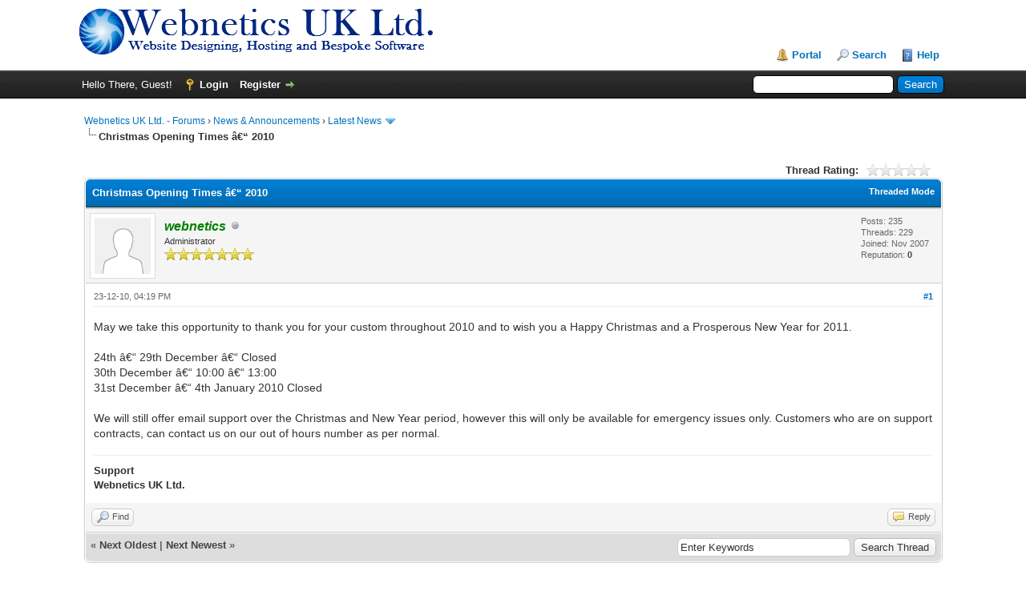

--- FILE ---
content_type: text/html; charset=UTF-8
request_url: http://www.webneticsuk.com/forum/showthread.php?tid=192
body_size: 7612
content:
<!DOCTYPE html PUBLIC "-//W3C//DTD XHTML 1.0 Transitional//EN" "http://www.w3.org/TR/xhtml1/DTD/xhtml1-transitional.dtd"><!-- start: showthread -->
<html xml:lang="en" lang="en" xmlns="http://www.w3.org/1999/xhtml">
<head>
<title>Christmas Opening Times â€“ 2010 </title>
<!-- start: headerinclude -->
<link rel="alternate" type="application/rss+xml" title="Latest Threads (RSS 2.0)" href="https://www.webneticsuk.com/forum/syndication.php" />
<link rel="alternate" type="application/atom+xml" title="Latest Threads (Atom 1.0)" href="https://www.webneticsuk.com/forum/syndication.php?type=atom1.0" />
<meta http-equiv="Content-Type" content="text/html; charset=UTF-8" />
<meta http-equiv="Content-Script-Type" content="text/javascript" />
<script type="text/javascript" src="https://www.webneticsuk.com/forum/jscripts/jquery.js?ver=1823"></script>
<script type="text/javascript" src="https://www.webneticsuk.com/forum/jscripts/jquery.plugins.min.js?ver=1821"></script>
<script type="text/javascript" src="https://www.webneticsuk.com/forum/jscripts/general.js?ver=1827"></script>

<link type="text/css" rel="stylesheet" href="https://www.webneticsuk.com/forum/cache/themes/theme1/global.css?t=1766057765" />
<link type="text/css" rel="stylesheet" href="https://www.webneticsuk.com/forum/cache/themes/theme1/star_ratings.css?t=1766057766" />
<link type="text/css" rel="stylesheet" href="https://www.webneticsuk.com/forum/cache/themes/theme1/showthread.css?t=1766057766" />
<link type="text/css" rel="stylesheet" href="https://www.webneticsuk.com/forum/cache/themes/theme1/css3.css?t=1766057766" />

<script type="text/javascript">
<!--
	lang.unknown_error = "An unknown error has occurred.";
	lang.confirm_title = "Please Confirm";
	lang.expcol_collapse = "[-]";
	lang.expcol_expand = "[+]";
	lang.select2_match = "One result is available, press enter to select it.";
	lang.select2_matches = "{1} results are available, use up and down arrow keys to navigate.";
	lang.select2_nomatches = "No matches found";
	lang.select2_inputtooshort_single = "Please enter one or more character";
	lang.select2_inputtooshort_plural = "Please enter {1} or more characters";
	lang.select2_inputtoolong_single = "Please delete one character";
	lang.select2_inputtoolong_plural = "Please delete {1} characters";
	lang.select2_selectiontoobig_single = "You can only select one item";
	lang.select2_selectiontoobig_plural = "You can only select {1} items";
	lang.select2_loadmore = "Loading more results&hellip;";
	lang.select2_searching = "Searching&hellip;";

	var templates = {
		modal: '<div class=\"modal\">\
	<div style=\"overflow-y: auto; max-height: 400px;\">\
		<table border=\"0\" cellspacing=\"0\" cellpadding=\"5\" class=\"tborder\">\
			<tr>\
				<td class=\"thead\"><strong>__title__</strong></td>\
			</tr>\
			<tr>\
				<td class=\"trow1\">__message__</td>\
			</tr>\
			<tr>\
				<td class=\"tfoot\">\
					<div style=\"text-align: center\" class=\"modal_buttons\">__buttons__</div>\
				</td>\
			</tr>\
		</table>\
	</div>\
</div>',
		modal_button: '<input type=\"submit\" class=\"button\" value=\"__title__\"/>&nbsp;'
	};

	var cookieDomain = "";
	var cookiePath = "/";
	var cookiePrefix = "";
	var cookieSecureFlag = "0";
	var deleteevent_confirm = "Are you sure you want to delete this event?";
	var removeattach_confirm = "Are you sure you want to remove the selected attachment from this post?";
	var loading_text = 'Loading. <br />Please Wait&hellip;';
	var saving_changes = 'Saving changes&hellip;';
	var use_xmlhttprequest = "1";
	var my_post_key = "103cc0a03a906e6a17ea160f692eb057";
	var rootpath = "https://www.webneticsuk.com/forum";
	var imagepath = "https://www.webneticsuk.com/forum/images";
  	var yes_confirm = "Yes";
	var no_confirm = "No";
	var MyBBEditor = null;
	var spinner_image = "https://www.webneticsuk.com/forum/images/spinner.gif";
	var spinner = "<img src='" + spinner_image +"' alt='' />";
	var modal_zindex = 9999;
// -->
</script>
<!-- end: headerinclude -->
<script type="text/javascript">
<!--
	var quickdelete_confirm = "Are you sure you want to delete this post?";
	var quickrestore_confirm = "Are you sure you want to restore this post?";
	var allowEditReason = "1";
	var thread_deleted = "0";
	var visible_replies = "0";
	lang.save_changes = "Save Changes";
	lang.cancel_edit = "Cancel Edit";
	lang.quick_edit_update_error = "There was an error editing your reply:";
	lang.quick_reply_post_error = "There was an error posting your reply:";
	lang.quick_delete_error = "There was an error deleting your reply:";
	lang.quick_delete_success = "The post was deleted successfully.";
	lang.quick_delete_thread_success = "The thread was deleted successfully.";
	lang.quick_restore_error = "There was an error restoring your reply:";
	lang.quick_restore_success = "The post was restored successfully.";
	lang.editreason = "Edit Reason";
	lang.post_deleted_error = "You can not perform this action to a deleted post.";
	lang.softdelete_thread = "Soft Delete Thread";
	lang.restore_thread = "Restore Thread";
// -->
</script>
<!-- jeditable (jquery) -->
<script type="text/javascript" src="https://www.webneticsuk.com/forum/jscripts/report.js?ver=1820"></script>
<script src="https://www.webneticsuk.com/forum/jscripts/jeditable/jeditable.min.js"></script>
<script type="text/javascript" src="https://www.webneticsuk.com/forum/jscripts/thread.js?ver=1838"></script>
</head>
<body>
	<!-- start: header -->
<div id="container">
		<a name="top" id="top"></a>
		<div id="header">
			<div id="logo">
				<div class="wrapper">
					<a href="https://www.webneticsuk.com/forum/index.php"><img src="https://www.webneticsuk.com/forum/images/logo.png" alt="Webnetics UK Ltd. - Forums" title="Webnetics UK Ltd. - Forums" /></a>
					<ul class="menu top_links">
						<!-- start: header_menu_portal -->
<li><a href="https://www.webneticsuk.com/forum/portal.php" class="portal">Portal</a></li>
<!-- end: header_menu_portal -->
						<!-- start: header_menu_search -->
<li><a href="https://www.webneticsuk.com/forum/search.php" class="search">Search</a></li>
<!-- end: header_menu_search -->
						
						
						<li><a href="https://www.webneticsuk.com/forum/misc.php?action=help" class="help">Help</a></li>
					</ul>
				</div>
			</div>
			<div id="panel">
				<div class="upper">
					<div class="wrapper">
						<!-- start: header_quicksearch -->
						<form action="https://www.webneticsuk.com/forum/search.php">
						<fieldset id="search">
							<input name="keywords" type="text" class="textbox" />
							<input value="Search" type="submit" class="button" />
							<input type="hidden" name="action" value="do_search" />
							<input type="hidden" name="postthread" value="1" />
						</fieldset>
						</form>
<!-- end: header_quicksearch -->
						<!-- start: header_welcomeblock_guest -->
						<!-- Continuation of div(class="upper") as opened in the header template -->
						<span class="welcome">Hello There, Guest! <a href="https://www.webneticsuk.com/forum/member.php?action=login" onclick="$('#quick_login').modal({ fadeDuration: 250, keepelement: true, zIndex: (typeof modal_zindex !== 'undefined' ? modal_zindex : 9999) }); return false;" class="login">Login</a> <a href="https://www.webneticsuk.com/forum/member.php?action=register" class="register">Register</a></span>
					</div>
				</div>
				<div class="modal" id="quick_login" style="display: none;">
					<form method="post" action="https://www.webneticsuk.com/forum/member.php">
						<input name="action" type="hidden" value="do_login" />
						<input name="url" type="hidden" value="" />
						<input name="quick_login" type="hidden" value="1" />
						<input name="my_post_key" type="hidden" value="103cc0a03a906e6a17ea160f692eb057" />
						<table width="100%" cellspacing="0" cellpadding="5" border="0" class="tborder">
							<tr>
								<td class="thead" colspan="2"><strong>Login</strong></td>
							</tr>
							<!-- start: header_welcomeblock_guest_login_modal -->
<tr>
	<td class="trow1" width="25%"><strong>Username:</strong></td>
	<td class="trow1"><input name="quick_username" id="quick_login_username" type="text" value="" class="textbox initial_focus" /></td>
</tr>
<tr>
	<td class="trow2"><strong>Password:</strong></td>
	<td class="trow2">
		<input name="quick_password" id="quick_login_password" type="password" value="" class="textbox" /><br />
		<a href="https://www.webneticsuk.com/forum/member.php?action=lostpw" class="lost_password">Lost Password?</a>
	</td>
</tr>
<tr>
	<td class="trow1">&nbsp;</td>
	<td class="trow1 remember_me">
		<input name="quick_remember" id="quick_login_remember" type="checkbox" value="yes" class="checkbox" checked="checked" />
		<label for="quick_login_remember">Remember me</label>
	</td>
</tr>
<tr>
	<td class="trow2" colspan="2">
		<div align="center"><input name="submit" type="submit" class="button" value="Login" /></div>
	</td>
</tr>
<!-- end: header_welcomeblock_guest_login_modal -->
						</table>
					</form>
				</div>
				<script type="text/javascript">
					$("#quick_login input[name='url']").val($(location).attr('href'));
				</script>
<!-- end: header_welcomeblock_guest -->
					<!-- </div> in header_welcomeblock_member and header_welcomeblock_guest -->
				<!-- </div> in header_welcomeblock_member and header_welcomeblock_guest -->
			</div>
		</div>
		<div id="content">
			<div class="wrapper">
				
				
				
				
				
				
				
				<!-- start: nav -->

<div class="navigation">
<!-- start: nav_bit -->
<a href="https://www.webneticsuk.com/forum/index.php">Webnetics UK Ltd. - Forums</a><!-- start: nav_sep -->
&rsaquo;
<!-- end: nav_sep -->
<!-- end: nav_bit --><!-- start: nav_bit -->
<a href="forumdisplay.php?fid=2">News &amp; Announcements</a><!-- start: nav_sep -->
&rsaquo;
<!-- end: nav_sep -->
<!-- end: nav_bit --><!-- start: nav_bit -->
<a href="forumdisplay.php?fid=22&amp;page=3">Latest News</a><!-- start: nav_dropdown -->
 <img src="https://www.webneticsuk.com/forum/images/arrow_down.png" alt="v" title="" class="pagination_breadcrumb_link" id="breadcrumb_multipage" /><!-- start: multipage_breadcrumb -->
<div id="breadcrumb_multipage_popup" class="pagination pagination_breadcrumb" style="display: none;">
<!-- start: multipage_prevpage -->
<a href="forumdisplay.php?fid=22&amp;page=2" class="pagination_previous">&laquo; Previous</a>
<!-- end: multipage_prevpage --><!-- start: multipage_page -->
<a href="forumdisplay.php?fid=22" class="pagination_page">1</a>
<!-- end: multipage_page --><!-- start: multipage_page -->
<a href="forumdisplay.php?fid=22&amp;page=2" class="pagination_page">2</a>
<!-- end: multipage_page --><!-- start: multipage_page_link_current -->
 <a href="forumdisplay.php?fid=22&amp;page=3" class="pagination_current">3</a>
<!-- end: multipage_page_link_current --><!-- start: multipage_page -->
<a href="forumdisplay.php?fid=22&amp;page=4" class="pagination_page">4</a>
<!-- end: multipage_page --><!-- start: multipage_page -->
<a href="forumdisplay.php?fid=22&amp;page=5" class="pagination_page">5</a>
<!-- end: multipage_page --><!-- start: multipage_end -->
&hellip;  <a href="forumdisplay.php?fid=22&amp;page=7" class="pagination_last">7</a>
<!-- end: multipage_end --><!-- start: multipage_nextpage -->
<a href="forumdisplay.php?fid=22&amp;page=4" class="pagination_next">Next &raquo;</a>
<!-- end: multipage_nextpage -->
</div>
<script type="text/javascript">
// <!--
	if(use_xmlhttprequest == "1")
	{
		$("#breadcrumb_multipage").popupMenu();
	}
// -->
</script>
<!-- end: multipage_breadcrumb -->
<!-- end: nav_dropdown -->
<!-- end: nav_bit --><!-- start: nav_sep_active -->
<br /><img src="https://www.webneticsuk.com/forum/images/nav_bit.png" alt="" />
<!-- end: nav_sep_active --><!-- start: nav_bit_active -->
<span class="active">Christmas Opening Times â€“ 2010 </span>
<!-- end: nav_bit_active -->
</div>
<!-- end: nav -->
				<br />
<!-- end: header -->
	
	
	<div class="float_left">
		
	</div>
	<div class="float_right">
		
	</div>
	<!-- start: showthread_ratethread -->
<div style="margin-top: 6px; padding-right: 10px;" class="float_right">
		<script type="text/javascript">
		<!--
			lang.ratings_update_error = "There was an error updating the rating.";
		// -->
		</script>
		<script type="text/javascript" src="https://www.webneticsuk.com/forum/jscripts/rating.js?ver=1821"></script>
		<div class="inline_rating">
			<strong class="float_left" style="padding-right: 10px;">Thread Rating:</strong>
			<ul class="star_rating star_rating_notrated" id="rating_thread_192">
				<li style="width: 0%" class="current_rating" id="current_rating_192">0 Vote(s) - 0 Average</li>
				<li><a class="one_star" title="1 star out of 5" href="./ratethread.php?tid=192&amp;rating=1&amp;my_post_key=103cc0a03a906e6a17ea160f692eb057">1</a></li>
				<li><a class="two_stars" title="2 stars out of 5" href="./ratethread.php?tid=192&amp;rating=2&amp;my_post_key=103cc0a03a906e6a17ea160f692eb057">2</a></li>
				<li><a class="three_stars" title="3 stars out of 5" href="./ratethread.php?tid=192&amp;rating=3&amp;my_post_key=103cc0a03a906e6a17ea160f692eb057">3</a></li>
				<li><a class="four_stars" title="4 stars out of 5" href="./ratethread.php?tid=192&amp;rating=4&amp;my_post_key=103cc0a03a906e6a17ea160f692eb057">4</a></li>
				<li><a class="five_stars" title="5 stars out of 5" href="./ratethread.php?tid=192&amp;rating=5&amp;my_post_key=103cc0a03a906e6a17ea160f692eb057">5</a></li>
			</ul>
		</div>
</div>
<!-- end: showthread_ratethread -->
	<table border="0" cellspacing="0" cellpadding="5" class="tborder tfixed clear">
		<tr>
			<td class="thead">
				<div class="float_right">
					<span class="smalltext"><strong><a href="showthread.php?mode=threaded&amp;tid=192&amp;pid=204#pid204">Threaded Mode</a></strong></span>
				</div>
				<div>
					<strong>Christmas Opening Times â€“ 2010 </strong>
				</div>
			</td>
		</tr>
<tr><td id="posts_container">
	<div id="posts">
		<!-- start: postbit -->

<a name="pid204" id="pid204"></a>
<div class="post " style="" id="post_204">
<div class="post_author">
	<!-- start: postbit_avatar -->
<div class="author_avatar"><a href="member.php?action=profile&amp;uid=1"><img src="https://www.webneticsuk.com/forum/images/default_avatar.png" alt="" width="70" height="70" /></a></div>
<!-- end: postbit_avatar -->
	<div class="author_information">
			<strong><span class="largetext"><a href="https://www.webneticsuk.com/forum/member.php?action=profile&amp;uid=1"><span style="color: green;"><strong><em>webnetics</em></strong></span></a></span></strong> <!-- start: postbit_offline -->
<img src="https://www.webneticsuk.com/forum/images/buddy_offline.png" title="Offline" alt="Offline" class="buddy_status" />
<!-- end: postbit_offline --><br />
			<span class="smalltext">
				Administrator<br />
				<img src="images/star.png" border="0" alt="*" /><img src="images/star.png" border="0" alt="*" /><img src="images/star.png" border="0" alt="*" /><img src="images/star.png" border="0" alt="*" /><img src="images/star.png" border="0" alt="*" /><img src="images/star.png" border="0" alt="*" /><img src="images/star.png" border="0" alt="*" /><br />
				
			</span>
	</div>
	<div class="author_statistics">
		<!-- start: postbit_author_user -->

	Posts: 235<br />
	Threads: 229<br />
	Joined: Nov 2007
	<!-- start: postbit_reputation -->
<br />Reputation: <!-- start: postbit_reputation_formatted_link -->
<a href="reputation.php?uid=1"><strong class="reputation_neutral">0</strong></a>
<!-- end: postbit_reputation_formatted_link -->
<!-- end: postbit_reputation -->
<!-- end: postbit_author_user -->
	</div>
</div>
<div class="post_content">
	<div class="post_head">
		<!-- start: postbit_posturl -->
<div class="float_right" style="vertical-align: top">
<strong><a href="showthread.php?tid=192&amp;pid=204#pid204" title="Christmas Opening Times â€“ 2010 ">#1</a></strong>

</div>
<!-- end: postbit_posturl -->
		
		<span class="post_date">23-12-10, 04:19 PM <span class="post_edit" id="edited_by_204"></span></span>
		
	</div>
	<div class="post_body scaleimages" id="pid_204">
		May we take this opportunity to thank you for your custom throughout 2010 and to wish you a Happy Christmas and a Prosperous New Year for 2011.<br />
<br />
24th â€“ 29th December â€“ Closed <br />
30th December â€“ 10:00 â€“ 13:00<br />
31st December â€“ 4th January 2010 Closed<br />
<br />
We will still offer email support over the Christmas and New Year period, however this will only be available for emergency issues only. Customers who are on support contracts, can contact us on our out of hours number as per normal. <br />

	</div>
	
	<!-- start: postbit_signature -->
<div class="signature scaleimages">
<span style="font-weight: bold;" class="mycode_b">Support</span><br />
<span style="font-weight: bold;" class="mycode_b">Webnetics UK Ltd.</span>
</div>
<!-- end: postbit_signature -->
	<div class="post_meta" id="post_meta_204">
		
		<div class="float_right">
			
		</div>
	</div>
	
</div>
<div class="post_controls">
	<div class="postbit_buttons author_buttons float_left">
		<!-- start: postbit_find -->
<a href="search.php?action=finduser&amp;uid=1" title="Find all posts by this user" class="postbit_find"><span>Find</span></a>
<!-- end: postbit_find -->
	</div>
	<div class="postbit_buttons post_management_buttons float_right">
		<!-- start: postbit_quote -->
<a href="newreply.php?tid=192&amp;replyto=204" title="Quote this message in a reply" class="postbit_quote postbit_mirage"><span>Reply</span></a>
<!-- end: postbit_quote -->
	</div>
</div>
</div>
<!-- end: postbit -->
	</div>
</td></tr>
		<tr>
			<td class="tfoot">
				<!-- start: showthread_search -->
	<div class="float_right">
		<form action="search.php" method="post">
			<input type="hidden" name="action" value="thread" />
			<input type="hidden" name="tid" value="192" />
			<input type="text" name="keywords" value="Enter Keywords" onfocus="if(this.value == 'Enter Keywords') { this.value = ''; }" onblur="if(this.value=='') { this.value='Enter Keywords'; }" class="textbox" size="25" />
			<input type="submit" class="button" value="Search Thread" />
		</form>
	</div>
<!-- end: showthread_search -->
				<div>
					<strong>&laquo; <a href="showthread.php?tid=192&amp;action=nextoldest">Next Oldest</a> | <a href="showthread.php?tid=192&amp;action=nextnewest">Next Newest</a> &raquo;</strong>
				</div>
			</td>
		</tr>
	</table>
	<div class="float_left">
		
	</div>
	<div style="padding-top: 4px;" class="float_right">
		
	</div>
	<br class="clear" />
	
	
	
	<br />
	<div class="float_left">
		<ul class="thread_tools">
			<!-- start: showthread_printthread -->
<li class="printable"><a href="printthread.php?tid=192">View a Printable Version</a></li>
<!-- end: showthread_printthread -->
			
			
			
		</ul>
	</div>

	<div class="float_right" style="text-align: right;">
		
		<!-- start: forumjump_advanced -->
<form action="forumdisplay.php" method="get">
<span class="smalltext"><strong>Forum Jump:</strong></span>
<select name="fid" class="forumjump">
<option value="-4">Private Messages</option>
<option value="-3">User Control Panel</option>
<option value="-5">Who's Online</option>
<option value="-2">Search</option>
<option value="-1">Forum Home</option>
<!-- start: forumjump_bit -->
<option value="2" > News &amp; Announcements</option>
<!-- end: forumjump_bit --><!-- start: forumjump_bit -->
<option value="22" selected="selected">-- Latest News</option>
<!-- end: forumjump_bit --><!-- start: forumjump_bit -->
<option value="21" >-- Network Status / Server Upgrades</option>
<!-- end: forumjump_bit --><!-- start: forumjump_bit -->
<option value="20" >-- Newsletters</option>
<!-- end: forumjump_bit --><!-- start: forumjump_bit -->
<option value="12" >-- VWDesigns Blog</option>
<!-- end: forumjump_bit --><!-- start: forumjump_bit -->
<option value="17" >---- Programming</option>
<!-- end: forumjump_bit --><!-- start: forumjump_bit -->
<option value="15" >---- Security</option>
<!-- end: forumjump_bit --><!-- start: forumjump_bit -->
<option value="16" >---- Marketing</option>
<!-- end: forumjump_bit --><!-- start: forumjump_bit -->
<option value="18" >---- Server</option>
<!-- end: forumjump_bit --><!-- start: forumjump_bit -->
<option value="19" >---- Designing</option>
<!-- end: forumjump_bit --><!-- start: forumjump_bit -->
<option value="24" >---- Misc</option>
<!-- end: forumjump_bit --><!-- start: forumjump_bit -->
<option value="23" > General Forums</option>
<!-- end: forumjump_bit --><!-- start: forumjump_bit -->
<option value="3" >-- Sales Questions </option>
<!-- end: forumjump_bit --><!-- start: forumjump_bit -->
<option value="4" >-- Comments, Suggestions &amp; Feedback </option>
<!-- end: forumjump_bit --><!-- start: forumjump_bit -->
<option value="5" > Software Products</option>
<!-- end: forumjump_bit --><!-- start: forumjump_bit -->
<option value="14" >-- eShop PRO</option>
<!-- end: forumjump_bit --><!-- start: forumjump_bit -->
<option value="13" >-- VrRange</option>
<!-- end: forumjump_bit -->
</select>
<!-- start: gobutton -->
<input type="submit" class="button" value="Go" />
<!-- end: gobutton -->
</form>
<script type="text/javascript">
$(".forumjump").on('change', function() {
	var option = $(this).val();

	if(option < 0)
	{
		window.location = 'forumdisplay.php?fid='+option;
	}
	else
	{
		window.location = 'forumdisplay.php?fid='+option;
	}
});
</script>
<!-- end: forumjump_advanced -->
	</div>
	<br class="clear" />
	<!-- start: showthread_usersbrowsing -->
<br />
<span class="smalltext">Users browsing this thread: 1 Guest(s)</span>
<br />
<!-- end: showthread_usersbrowsing -->
	<!-- start: footer -->

	</div>
</div>
<div id="footer">
	<div class="upper">
		<div class="wrapper">
			
			<!-- start: footer_themeselect -->
<div class="theme">
<form method="POST" action="/forum/showthread.php" id="theme_select">
	<input type="hidden" name="tid" value="192" />

	<input type="hidden" name="my_post_key" value="103cc0a03a906e6a17ea160f692eb057" />
	<!-- start: footer_themeselector -->
<select name="theme" onchange="MyBB.changeTheme();">
<optgroup label="Quick Theme Select">
<!-- start: usercp_themeselector_option -->
<option value="2">MyBB Default</option>
<!-- end: usercp_themeselector_option --><!-- start: usercp_themeselector_option -->
<option value="4">vwd</option>
<!-- end: usercp_themeselector_option -->
</optgroup>
</select>
<!-- end: footer_themeselector -->
	<!-- start: gobutton -->
<input type="submit" class="button" value="Go" />
<!-- end: gobutton -->
</form>
</div>
<!-- end: footer_themeselect -->
			<ul class="menu bottom_links">
				<!-- start: footer_contactus -->
<li><a href="mailto:support@webneticsuk.com">Contact Us</a></li>
<!-- end: footer_contactus -->
				<li><a href="https://www.webneticsuk.com">Webnetics UK Ltd.</a></li>
				<li><a href="#top">Return to Top</a></li>
				<li><a href="https://www.webneticsuk.com/forum/archive/index.php?thread-192.html">Lite (Archive) Mode</a></li>
				<li><a href="https://www.webneticsuk.com/forum/misc.php?action=syndication">RSS Syndication</a></li>
			</ul>
		</div>
	</div>
	<div class="lower">
		<div class="wrapper">
			<span id="current_time"><strong>Current time:</strong> 21-01-26, 11:19 AM</span>
			<span id="copyright">
				<!-- MyBB is free software developed and maintained by a volunteer community.
					It would be much appreciated by the MyBB Group if you left the full copyright and "powered by" notice intact,
					to show your support for MyBB.  If you choose to remove or modify the copyright below,
					you may be refused support on the MyBB Community Forums.

					This is free software, support us and we'll support you. -->
				Powered By <a href="http://www.webneticsuk.com" target="_blank">Webnetics UK Ltd.</a>, &copy; 2002-2026 
				<!-- End powered by -->
			</span>
		</div>
	</div>
</div>
<!-- The following piece of code allows MyBB to run scheduled tasks. DO NOT REMOVE --><!-- start: task_image -->
<img src="https://www.webneticsuk.com/forum/task.php" width="1" height="1" alt="" />
<!-- end: task_image --><!-- End task image code -->

</div>
<script type="text/javascript">
  var _paq = _paq || [];
  _paq.push(["setDocumentTitle", document.domain + "/" + document.title]);
  _paq.push(["trackPageView"]);
  _paq.push(["enableLinkTracking"]);

  (function() {
    var u=(("https:" == document.location.protocol) ? "https" : "http") + "://www.stats.vrstats.com/";
    _paq.push(["setTrackerUrl", u+"piwik.php"]);
    _paq.push(["setSiteId", "1"]);
    var d=document, g=d.createElement("script"), s=d.getElementsByTagName("script")[0]; g.type="text/javascript";
    g.defer=true; g.async=true; g.src=u+"piwik.js"; s.parentNode.insertBefore(g,s);
  })();
</script>
<!-- end: footer -->
	<script type="text/javascript">
		var thread_deleted = "0";
		if(thread_deleted == "1")
		{
			$("#quick_reply_form, .new_reply_button, .thread_tools, .inline_rating").hide();
			$("#moderator_options_selector option.option_mirage").attr("disabled","disabled");
		}
	</script>
</body>
</html>
<!-- end: showthread -->